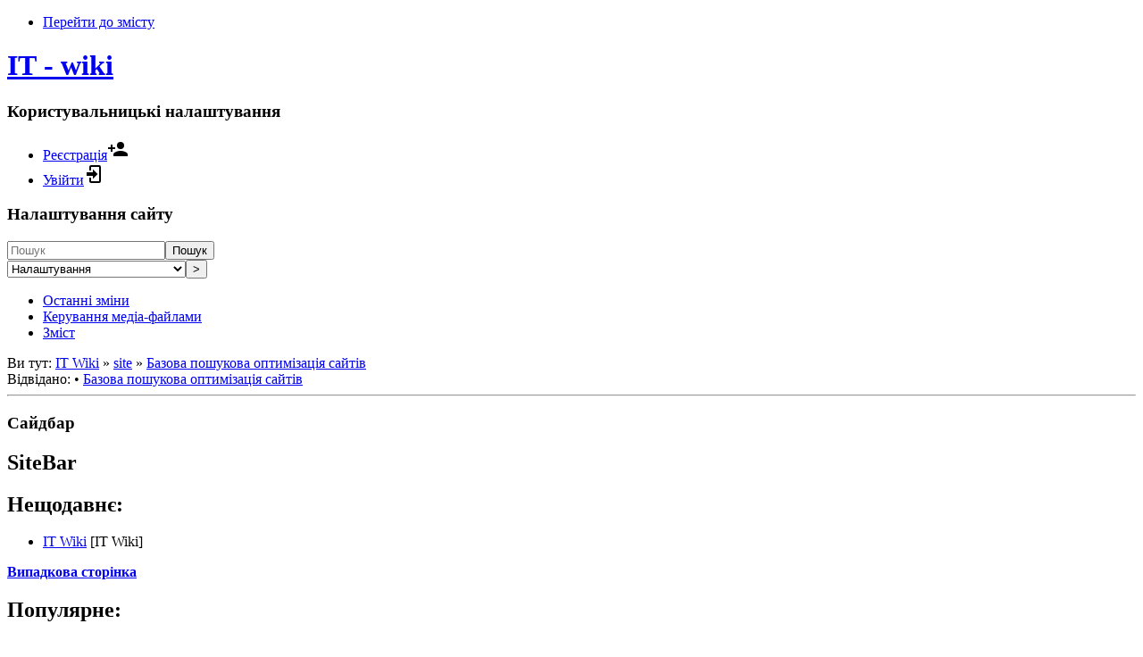

--- FILE ---
content_type: text/html; charset=utf-8
request_url: https://wiki.djal.in/doku.php/site/bazova_poshukova_optimizacija
body_size: 12190
content:
<!DOCTYPE html>
<html lang="uk" dir="ltr" class="no-js">
<head>
    <meta charset="utf-8" />
    <title>Базова пошукова оптимізація сайтів [ІТ - wiki]</title>
    <meta name="generator" content="DokuWiki"/>
<meta name="theme-color" content="#008800"/>
<meta name="robots" content="index,follow"/>
<meta name="keywords" content="site,bazova_poshukova_optimizacija"/>
<link rel="search" type="application/opensearchdescription+xml" href="https://wiki.djal.in/lib/exe/opensearch.php" title="ІТ - wiki"/>
<link rel="start" href="https://wiki.djal.in/"/>
<link rel="contents" href="https://wiki.djal.in/doku.php/site/bazova_poshukova_optimizacija?do=index" title="Зміст"/>
<link rel="manifest" href="https://wiki.djal.in/lib/exe/manifest.php" crossorigin="use-credentials"/>
<link rel="alternate" type="application/rss+xml" title="Останні зміни" href="https://wiki.djal.in/feed.php"/>
<link rel="alternate" type="application/rss+xml" title="Поточний діапазон імен" href="https://wiki.djal.in/feed.php?mode=list&amp;ns=site"/>
<link rel="alternate" type="text/html" title="Простий HTML" href="https://wiki.djal.in/doku.php/site/bazova_poshukova_optimizacija?do=export_xhtml"/>
<link rel="alternate" type="text/plain" title="Wiki розмітка" href="https://wiki.djal.in/doku.php/site/bazova_poshukova_optimizacija?do=export_raw"/>
<link rel="canonical" href="https://wiki.djal.in/doku.php/site/bazova_poshukova_optimizacija"/>
<link rel="stylesheet" href="https://wiki.djal.in/lib/exe/css.php?t=dokuwiki&amp;tseed=17d5d0dd5486976a967dad6aeeb243a0"/>
<link rel="alternate" hreflang="x-default" href="https://wiki.djal.in/doku.php/site/bazova_poshukova_optimizacija"/>
<script >var NS='site';var JSINFO = {"plugins":{"vshare":{"youtube":"youtube\\.com\/.*[&?]v=([a-z0-9_\\-]+)","vimeo":"vimeo\\.com\\\/(\\d+)","slideshare":"slideshare.*id=(\\d+)","dailymotion":"dailymotion\\.com\/video\/([a-z0-9]+)","archiveorg":"archive\\.org\/(?:embed|details)\/([a-zA-Z0-9_\\-]+)","soundcloud":"soundcloud\\.com\/([\\w-]+\/[\\w-]+)","niconico":"nicovideo\\.jp\/watch\/(sm[0-9]+)","bitchute":"bitchute\\.com\\\/video\\\/([a-zA-Z0-9_\\-]+)","coub":"coub\\.com\\\/view\\\/([a-zA-Z0-9_\\-]+)","odysee":"odysee\\.com\/\\$\/(?:embed|download)\/([-%_?=\/a-zA-Z0-9]+)","youku":"v\\.youku\\.com\/v_show\/id_([0-9A-Za-z=]+)\\.html","bilibili":"bilibili\\.com\\\/video\\\/(BV[0-9A-Za-z]+)","msoffice":"(?:office\\.com.*[&?]videoid=([a-z0-9\\-]+))","msstream":"microsoftstream\\.com\\\/video\\\/([a-f0-9\\-]{36})"}},"id":"site:bazova_poshukova_optimizacija","namespace":"site","ACT":"show","useHeadingNavigation":1,"useHeadingContent":1};(function(H){H.className=H.className.replace(/\bno-js\b/,'js')})(document.documentElement);</script>
<script src="https://code.jquery.com/jquery-3.7.1.min.js" defer="defer"></script>
<script src="https://code.jquery.com/ui/1.14.1/jquery-ui.min.js" defer="defer"></script>
<script src="https://wiki.djal.in/lib/exe/js.php?t=dokuwiki&amp;tseed=17d5d0dd5486976a967dad6aeeb243a0&amp;lang=uk" defer="defer"></script>
<script type="text/javascript" charset="utf-8">NS = "site";var toolbar = [{"type":"format","title":"\u041d\u0430\u043f\u0456\u0432\u0436\u0438\u0440\u043d\u0438\u0439 \u0442\u0435\u043a\u0441\u0442","icon":"bold.png","key":"b","open":"**","close":"**","block":false},{"type":"format","title":"\u041a\u0443\u0440\u0441\u0438\u0432","icon":"italic.png","key":"i","open":"\/\/","close":"\/\/","block":false},{"type":"format","title":"\u041f\u0456\u0434\u043a\u0440\u0435\u0441\u043b\u0435\u043d\u0438\u0439 \u0442\u0435\u043a\u0441\u0442","icon":"underline.png","key":"u","open":"__","close":"__","block":false},{"type":"format","title":"\u0422\u0435\u043a\u0441\u0442 \u043a\u043e\u0434\u0443","icon":"mono.png","key":"m","open":"''","close":"''","block":false},{"type":"format","title":"\u0417\u0430\u043a\u0440\u0435\u0441\u043b\u0435\u043d\u0438\u0439 \u0442\u0435\u043a\u0441\u0442","icon":"strike.png","key":"d","open":"<del>","close":"<\/del>","block":false},{"type":"autohead","title":"\u0417\u0430\u0433\u043e\u043b\u043e\u0432\u043e\u043a \u0442\u043e\u0433\u043e \u0436 \u0440\u0456\u0432\u043d\u044f","icon":"hequal.png","key":"8","text":"\u0417\u0430\u0433\u043e\u043b\u043e\u0432\u043e\u043a","mod":0,"block":true},{"type":"autohead","title":"\u0417\u0430\u0433\u043e\u043b\u043e\u0432\u043e\u043a \u043d\u0438\u0449\u043e\u0433\u043e \u0440\u0456\u0432\u043d\u044f","icon":"hminus.png","key":"9","text":"\u0417\u0430\u0433\u043e\u043b\u043e\u0432\u043e\u043a","mod":1,"block":true},{"type":"autohead","title":"\u0417\u0430\u0433\u043e\u043b\u043e\u0432\u043e\u043a \u0432\u0438\u0449\u043e\u0433\u043e \u0440\u0456\u0432\u043d\u044f","icon":"hplus.png","key":"0","text":"\u0417\u0430\u0433\u043e\u043b\u043e\u0432\u043e\u043a","mod":-1,"block":true},{"type":"picker","title":"\u0412\u0438\u0431\u0440\u0430\u0442\u0438 \u0437\u0430\u0433\u043e\u043b\u043e\u0432\u043e\u043a","icon":"h.png","class":"pk_hl","list":[{"type":"format","title":"\u0417\u0430\u0433\u043e\u043b\u043e\u0432\u043e\u043a 1-\u0433\u043e \u0440\u0456\u0432\u043d\u044f","icon":"h1.png","key":"1","open":"====== ","close":" ======\\n"},{"type":"format","title":"\u0417\u0430\u0433\u043e\u043b\u043e\u0432\u043e\u043a 2-\u0433\u043e \u0440\u0456\u0432\u043d\u044f","icon":"h2.png","key":"2","open":"===== ","close":" =====\\n"},{"type":"format","title":"\u0417\u0430\u0433\u043e\u043b\u043e\u0432\u043e\u043a 3-\u0433\u043e \u0440\u0456\u0432\u043d\u044f","icon":"h3.png","key":"3","open":"==== ","close":" ====\\n"},{"type":"format","title":"\u0417\u0430\u0433\u043e\u043b\u043e\u0432\u043e\u043a 4-\u0433\u043e \u0440\u0456\u0432\u043d\u044f","icon":"h4.png","key":"4","open":"=== ","close":" ===\\n"},{"type":"format","title":"\u0417\u0430\u0433\u043e\u043b\u043e\u0432\u043e\u043a 5-\u0433\u043e \u0440\u0456\u0432\u043d\u044f","icon":"h5.png","key":"5","open":"== ","close":" ==\\n"}],"block":true},{"type":"format","title":"\u0417\u043e\u0432\u043d\u0456\u0448\u043d\u0454 \u043f\u043e\u0441\u0438\u043b\u0430\u043d\u043d\u044f","icon":"linkextern.png","open":"[[","close":"]]","sample":"http:\/\/example.com|\u0417\u043e\u0432\u043d\u0456\u0448\u043d\u0454 \u043f\u043e\u0441\u0438\u043b\u0430\u043d\u043d\u044f","block":false},{"type":"formatln","title":"\u0415\u043b\u0435\u043c\u0435\u043d\u0442 \u043d\u0443\u043c\u0435\u0440\u043e\u0432\u0430\u043d\u043e\u0433\u043e \u0441\u043f\u0438\u0441\u043a\u0443","icon":"ol.png","open":"  - ","close":"","key":"-","block":true},{"type":"formatln","title":"\u0415\u043b\u0435\u043c\u0435\u043d\u0442 \u043d\u0435\u043d\u0443\u043c\u0435\u0440\u043e\u0432\u0430\u043d\u043e\u0433\u043e \u0441\u043f\u0438\u0441\u043a\u0443","icon":"ul.png","open":"  * ","close":"","key":".","block":true},{"type":"insert","title":"\u0420\u043e\u0437\u0434\u0456\u043b\u044c\u043d\u0438\u043a","icon":"hr.png","insert":"\\n----\\n","block":true},{"type":"picker","title":"\u041f\u043e\u0441\u043c\u0456\u0448\u043a\u0438","icon":"smiley.png","list":{"8-)":"cool.svg","8-O":"eek.svg","8-o":"eek.svg",":-(":"sad.svg",":-)":"smile.svg","=)":"smile2.svg",":-\/":"doubt.svg",":-\\":"doubt2.svg",":-?":"confused.svg",":-D":"biggrin.svg",":-P":"razz.svg",":-o":"surprised.svg",":-O":"surprised.svg",":-x":"silenced.svg",":-X":"silenced.svg",":-|":"neutral.svg",";-)":"wink.svg","m(":"facepalm.svg","^_^":"fun.svg",":?:":"question.svg",":!:":"exclaim.svg","LOL":"lol.svg","FIXME":"fixme.svg","DELETEME":"deleteme.svg"},"icobase":"smileys","block":false},{"type":"picker","title":"\u0421\u043f\u0435\u0446\u0456\u0430\u043b\u044c\u043d\u0456 \u0441\u0438\u043c\u0432\u043e\u043b\u0438","icon":"chars.png","list":["\u00c0","\u00e0","\u00c1","\u00e1","\u00c2","\u00e2","\u00c3","\u00e3","\u00c4","\u00e4","\u01cd","\u01ce","\u0102","\u0103","\u00c5","\u00e5","\u0100","\u0101","\u0104","\u0105","\u00c6","\u00e6","\u0106","\u0107","\u00c7","\u00e7","\u010c","\u010d","\u0108","\u0109","\u010a","\u010b","\u00d0","\u0111","\u00f0","\u010e","\u010f","\u00c8","\u00e8","\u00c9","\u00e9","\u00ca","\u00ea","\u00cb","\u00eb","\u011a","\u011b","\u0112","\u0113","\u0116","\u0117","\u0118","\u0119","\u0122","\u0123","\u011c","\u011d","\u011e","\u011f","\u0120","\u0121","\u0124","\u0125","\u00cc","\u00ec","\u00cd","\u00ed","\u00ce","\u00ee","\u00cf","\u00ef","\u01cf","\u01d0","\u012a","\u012b","\u0130","\u0131","\u012e","\u012f","\u0134","\u0135","\u0136","\u0137","\u0139","\u013a","\u013b","\u013c","\u013d","\u013e","\u0141","\u0142","\u013f","\u0140","\u0143","\u0144","\u00d1","\u00f1","\u0145","\u0146","\u0147","\u0148","\u00d2","\u00f2","\u00d3","\u00f3","\u00d4","\u00f4","\u00d5","\u00f5","\u00d6","\u00f6","\u01d1","\u01d2","\u014c","\u014d","\u0150","\u0151","\u0152","\u0153","\u00d8","\u00f8","\u0154","\u0155","\u0156","\u0157","\u0158","\u0159","\u015a","\u015b","\u015e","\u015f","\u0160","\u0161","\u015c","\u015d","\u0162","\u0163","\u0164","\u0165","\u00d9","\u00f9","\u00da","\u00fa","\u00db","\u00fb","\u00dc","\u00fc","\u01d3","\u01d4","\u016c","\u016d","\u016a","\u016b","\u016e","\u016f","\u01d6","\u01d8","\u01da","\u01dc","\u0172","\u0173","\u0170","\u0171","\u0174","\u0175","\u00dd","\u00fd","\u0178","\u00ff","\u0176","\u0177","\u0179","\u017a","\u017d","\u017e","\u017b","\u017c","\u00de","\u00fe","\u00df","\u0126","\u0127","\u00bf","\u00a1","\u00a2","\u00a3","\u00a4","\u00a5","\u20ac","\u00a6","\u00a7","\u00aa","\u00ac","\u00af","\u00b0","\u00b1","\u00f7","\u2030","\u00bc","\u00bd","\u00be","\u00b9","\u00b2","\u00b3","\u00b5","\u00b6","\u2020","\u2021","\u00b7","\u2022","\u00ba","\u2200","\u2202","\u2203","\u018f","\u0259","\u2205","\u2207","\u2208","\u2209","\u220b","\u220f","\u2211","\u203e","\u2212","\u2217","\u00d7","\u2044","\u221a","\u221d","\u221e","\u2220","\u2227","\u2228","\u2229","\u222a","\u222b","\u2234","\u223c","\u2245","\u2248","\u2260","\u2261","\u2264","\u2265","\u2282","\u2283","\u2284","\u2286","\u2287","\u2295","\u2297","\u22a5","\u22c5","\u25ca","\u2118","\u2111","\u211c","\u2135","\u2660","\u2663","\u2665","\u2666","\u03b1","\u03b2","\u0393","\u03b3","\u0394","\u03b4","\u03b5","\u03b6","\u03b7","\u0398","\u03b8","\u03b9","\u03ba","\u039b","\u03bb","\u03bc","\u039e","\u03be","\u03a0","\u03c0","\u03c1","\u03a3","\u03c3","\u03a4","\u03c4","\u03c5","\u03a6","\u03c6","\u03c7","\u03a8","\u03c8","\u03a9","\u03c9","\u2605","\u2606","\u260e","\u261a","\u261b","\u261c","\u261d","\u261e","\u261f","\u2639","\u263a","\u2714","\u2718","\u201e","\u201c","\u201d","\u201a","\u2018","\u2019","\u00ab","\u00bb","\u2039","\u203a","\u2014","\u2013","\u2026","\u2190","\u2191","\u2192","\u2193","\u2194","\u21d0","\u21d1","\u21d2","\u21d3","\u21d4","\u00a9","\u2122","\u00ae","\u2032","\u2033","[","]","{","}","~","(",")","%","\u00a7","$","#","|","@"],"block":false},{"type":"picker","title":"extended table typical patterns","icon":"\/lib\/plugins\/exttab3\/images\/table.png","list":[{"type":"format","title":"Definition table","icon":"\/lib\/plugins\/exttab3\/images\/d.png","sample":"term","open":"\\n{|\\n|-\\n! ","close":" || description\\n|}\\n","block":true},{"type":"format","title":"longer cell content","icon":"\/lib\/plugins\/exttab3\/images\/table.png","sample":"table caption","open":"\\n{| style=\"\"\\n|+ ","close":"\\n!\\nA1\\n!\\nB1\\n|-\\n|\\nA2\\n|\\nB2\\n|}\\n","block":true}]},{"type":"picker","title":"\u041f\u043b\u0430\u0433\u0456\u043d \u041e\u0444\u043e\u0440\u043c\u043b\u0435\u043d\u043d\u044f","icon":"..\/..\/plugins\/wrap\/images\/toolbar\/picker.png","list":[{"type":"format","title":"\u043a\u043e\u043b\u043e\u043d\u043a\u0438","icon":"..\/..\/plugins\/wrap\/images\/toolbar\/column.png","open":"<WRAP group>\\n<WRAP half column>\\n","close":"\\n<\/WRAP>\\n\\n<WRAP half column>\\n\\n<\/WRAP>\\n<\/WRAP>\\n"},{"type":"format","title":"\u043f\u0440\u043e\u0441\u0442\u0438\u0439 \u0431\u043b\u043e\u043a \u043f\u043e \u0446\u0435\u043d\u0442\u0440\u0443","icon":"..\/..\/plugins\/wrap\/images\/toolbar\/box.png","open":"<WRAP center round box 60%>\\n","close":"\\n<\/WRAP>\\n"},{"type":"format","title":"\u0456\u043d\u0444\u043e\u0440\u043c\u0430\u0446\u0456\u0439\u043d\u0438\u0439 \u0431\u043b\u043e\u043a","icon":"..\/..\/plugins\/wrap\/images\/note\/16\/info.png","open":"<WRAP center round info 60%>\\n","close":"\\n<\/WRAP>\\n"},{"type":"format","title":"\u0431\u043b\u043e\u043a \u0437 \u043f\u043e\u0440\u0430\u0434\u043e\u044e","icon":"..\/..\/plugins\/wrap\/images\/note\/16\/tip.png","open":"<WRAP center round tip 60%>\\n","close":"\\n<\/WRAP>\\n"},{"type":"format","title":"\u0432\u0430\u0436\u043b\u0438\u0432\u0438\u0439 \u0431\u043b\u043e\u043a","icon":"..\/..\/plugins\/wrap\/images\/note\/16\/important.png","open":"<WRAP center round important 60%>\\n","close":"\\n<\/WRAP>\\n"},{"type":"format","title":"\u0431\u043b\u043e\u043a \u0456\u0437 \u0437\u0430\u0441\u0442\u0435\u0440\u0435\u0436\u0435\u043d\u043d\u044f\u043c","icon":"..\/..\/plugins\/wrap\/images\/note\/16\/alert.png","open":"<WRAP center round alert 60%>\\n","close":"\\n<\/WRAP>\\n"},{"type":"format","title":"\u0431\u043b\u043e\u043a \u0434\u043e\u043f\u043e\u043c\u043e\u0433\u0438","icon":"..\/..\/plugins\/wrap\/images\/note\/16\/help.png","open":"<WRAP center round help 60%>\\n","close":"\\n<\/WRAP>\\n"},{"type":"format","title":"\u0431\u043b\u043e\u043a \u0437\u0430\u0432\u0430\u043d\u0442\u0430\u0436\u0435\u043d\u043d\u044f","icon":"..\/..\/plugins\/wrap\/images\/note\/16\/download.png","open":"<WRAP center round download 60%>\\n","close":"\\n<\/WRAP>\\n"},{"type":"format","title":"\u0431\u043b\u043e\u043a \u0437\u0430\u0432\u0434\u0430\u043d\u043d\u044f","icon":"..\/..\/plugins\/wrap\/images\/note\/16\/todo.png","open":"<WRAP center round todo 60%>\\n","close":"\\n<\/WRAP>\\n"},{"type":"insert","title":"clear floats","icon":"..\/..\/plugins\/wrap\/images\/toolbar\/clear.png","insert":"<WRAP clear\/>\\n"},{"type":"format","title":"\u043e\u0441\u043e\u0431\u043b\u0438\u0432\u043e \u043f\u0456\u0434\u043a\u0440\u0435\u0441\u043b\u0435\u043d\u043e","icon":"..\/..\/plugins\/wrap\/images\/toolbar\/em.png","open":"<wrap em>","close":"<\/wrap>"},{"type":"format","title":"\u0432\u0438\u043e\u043a\u0440\u0435\u043c\u0438\u0442\u0438","icon":"..\/..\/plugins\/wrap\/images\/toolbar\/hi.png","open":"<wrap hi>","close":"<\/wrap>"},{"type":"format","title":"\u043c\u0435\u043d\u0448 \u0437\u043d\u0430\u0447\u0443\u0449\u0438\u0439","icon":"..\/..\/plugins\/wrap\/images\/toolbar\/lo.png","open":"<wrap lo>","close":"<\/wrap>"}]}];
</script>
    <meta name="viewport" content="width=device-width,initial-scale=1" />
    <link rel="shortcut icon" href="https://wiki.djal.in/lib/tpl/dokuwiki/images/favicon.ico" />
<link rel="apple-touch-icon" href="https://wiki.djal.in/lib/tpl/dokuwiki/images/apple-touch-icon.png" />
    <script async src="//pagead2.googlesyndication.com/pagead/js/adsbygoogle.js"></script>
<script>
     (adsbygoogle = window.adsbygoogle || []).push({
          google_ad_client: "ca-pub-5002182466839402",
          enable_page_level_ads: true
     });
</script></head>

<body>
    <div id="dokuwiki__site"><div id="dokuwiki__top" class="site dokuwiki mode_show tpl_dokuwiki    showSidebar hasSidebar">

        
<!-- ********** HEADER ********** -->
<header id="dokuwiki__header"><div class="pad group">

    
    <div class="headings group">
        <ul class="a11y skip">
            <li><a href="#dokuwiki__content">Перейти до змісту</a></li>
        </ul>

        <h1 class="logo"><a href="https://wiki.djal.in/doku.php/start"  accesskey="h" title="Головна [h]"><img src="https://wiki.djal.in/lib/tpl/dokuwiki/images/logo.png" width="64" height="64" alt="" /><span>ІТ - wiki</span></a></h1>
            </div>

    <div class="tools group">
        <!-- USER TOOLS -->
                    <div id="dokuwiki__usertools">
                <h3 class="a11y">Користувальницькі налаштування</h3>
                <ul>
                    <li class="action register"><a href="https://wiki.djal.in/doku.php/site/bazova_poshukova_optimizacija?do=register" title="Реєстрація" rel="nofollow"><span>Реєстрація</span><svg xmlns="http://www.w3.org/2000/svg" width="24" height="24" viewBox="0 0 24 24"><path d="M15 14c-2.67 0-8 1.33-8 4v2h16v-2c0-2.67-5.33-4-8-4m-9-4V7H4v3H1v2h3v3h2v-3h3v-2m6 2a4 4 0 0 0 4-4 4 4 0 0 0-4-4 4 4 0 0 0-4 4 4 4 0 0 0 4 4z"/></svg></a></li><li class="action login"><a href="https://wiki.djal.in/doku.php/site/bazova_poshukova_optimizacija?do=login&amp;sectok=" title="Увійти" rel="nofollow"><span>Увійти</span><svg xmlns="http://www.w3.org/2000/svg" width="24" height="24" viewBox="0 0 24 24"><path d="M10 17.25V14H3v-4h7V6.75L15.25 12 10 17.25M8 2h9a2 2 0 0 1 2 2v16a2 2 0 0 1-2 2H8a2 2 0 0 1-2-2v-4h2v4h9V4H8v4H6V4a2 2 0 0 1 2-2z"/></svg></a></li>                </ul>
            </div>
        
        <!-- SITE TOOLS -->
        <div id="dokuwiki__sitetools">
            <h3 class="a11y">Налаштування сайту</h3>
            <form action="https://wiki.djal.in/doku.php/start" method="get" role="search" class="search doku_form" id="dw__search" accept-charset="utf-8"><input type="hidden" name="do" value="search" /><input type="hidden" name="id" value="site:bazova_poshukova_optimizacija" /><div class="no"><input name="q" type="text" class="edit" title="[F]" accesskey="f" placeholder="Пошук" autocomplete="on" id="qsearch__in" value="" /><button value="1" type="submit" title="Пошук">Пошук</button><div id="qsearch__out" class="ajax_qsearch JSpopup"></div></div></form>            <div class="mobileTools">
                <form action="https://wiki.djal.in/doku.php" method="get" accept-charset="utf-8"><div class="no"><input type="hidden" name="id" value="site:bazova_poshukova_optimizacija" /><select name="do" class="edit quickselect" title="Налаштування"><option value="">Налаштування</option><optgroup label="Налаштування сторінки"><option value="edit">Показати вихідний текст</option><option value="revisions">Старі ревізії</option><option value="backlink">Посилання сюди</option><option value="export_pdf">Експорт до PDF</option></optgroup><optgroup label="Налаштування сайту"><option value="recent">Останні зміни</option><option value="media">Керування медіа-файлами</option><option value="index">Зміст</option></optgroup><optgroup label="Користувальницькі налаштування"><option value="register">Реєстрація</option><option value="login">Увійти</option></optgroup></select><button type="submit">&gt;</button></div></form>            </div>
            <ul>
                <li class="action recent"><a href="https://wiki.djal.in/doku.php/site/bazova_poshukova_optimizacija?do=recent" title="Останні зміни [r]" rel="nofollow" accesskey="r">Останні зміни</a></li><li class="action media"><a href="https://wiki.djal.in/doku.php/site/bazova_poshukova_optimizacija?do=media&amp;ns=site" title="Керування медіа-файлами" rel="nofollow">Керування медіа-файлами</a></li><li class="action index"><a href="https://wiki.djal.in/doku.php/site/bazova_poshukova_optimizacija?do=index" title="Зміст [x]" rel="nofollow" accesskey="x">Зміст</a></li>            </ul>
        </div>

    </div>

    <!-- BREADCRUMBS -->
            <div class="breadcrumbs">
                            <div class="youarehere"><span class="bchead">Ви тут: </span><span class="home"><bdi><a href="https://wiki.djal.in/doku.php/start" class="wikilink1" title="start" data-wiki-id="start">IT Wiki</a></bdi></span> » <bdi><a href="https://wiki.djal.in/doku.php/site/start" class="wikilink2" title="site:start" rel="nofollow" data-wiki-id="site:start">site</a></bdi> » <bdi><a href="https://wiki.djal.in/doku.php/site/bazova_poshukova_optimizacija" class="wikilink1" title="site:bazova_poshukova_optimizacija" data-wiki-id="site:bazova_poshukova_optimizacija">Базова пошукова оптимізація сайтів</a></bdi></div>
                                        <div class="trace"><span class="bchead">Відвідано:</span> <span class="bcsep">•</span> <span class="curid"><bdi><a href="https://wiki.djal.in/doku.php/site/bazova_poshukova_optimizacija"  class="breadcrumbs" title="site:bazova_poshukova_optimizacija">Базова пошукова оптимізація сайтів</a></bdi></span></div>
                    </div>
    
    <hr class="a11y" />
</div></header><!-- /header -->

        <div class="wrapper group">

                            <!-- ********** ASIDE ********** -->
                <nav id="dokuwiki__aside" aria-label="Сайдбар"><div class="pad aside include group">
                    <h3 class="toggle">Сайдбар</h3>
                    <div class="content"><div class="group">
                                                                        
<h1 class="sectionedit1" id="sitebar">SiteBar</h1>
<div class="level1">

</div>
<!-- EDIT{&quot;target&quot;:&quot;section&quot;,&quot;name&quot;:&quot;SiteBar&quot;,&quot;hid&quot;:&quot;sitebar&quot;,&quot;codeblockOffset&quot;:0,&quot;secid&quot;:1,&quot;range&quot;:&quot;1-24&quot;} -->
<h2 class="sectionedit2" id="neschodavnje">Нещодавнє:</h2>
<div class="level2">
<ul>
<li class="level1"><div class="li"><a href="https://wiki.djal.in/doku.php/start" class="wikilink1" title="start" data-wiki-id="start">IT Wiki</a> [IT Wiki] </div>
</li>
</ul>

<p>
<a href="https://wiki.djal.in/doku.php/sidebar?do=randompage"><strong>Випадкова сторінка</strong></a>
</p>

</div>
<!-- EDIT{&quot;target&quot;:&quot;section&quot;,&quot;name&quot;:&quot;\u041d\u0435\u0449\u043e\u0434\u0430\u0432\u043d\u0454:&quot;,&quot;hid&quot;:&quot;neschodavnje&quot;,&quot;codeblockOffset&quot;:0,&quot;secid&quot;:2,&quot;range&quot;:&quot;25-172&quot;} -->
<h2 class="sectionedit3" id="populjarne">Популярне:</h2>
<div class="level2">

<p>
<ul>
<li class="level1"><div class="li"><a href="https://wiki.djal.in/doku.php/wordpress/plugins/jetpack" class="wikilink1" title="wordpress:plugins:jetpack" data-wiki-id="wordpress:plugins:jetpack">Jetpack</a>(1)</div>
</li>
</ul>

</p>

<p>
1113 - зараз<br/>

1113 - всього
</p>

</div>
<!-- EDIT{&quot;target&quot;:&quot;section&quot;,&quot;name&quot;:&quot;\u041f\u043e\u043f\u0443\u043b\u044f\u0440\u043d\u0435:&quot;,&quot;hid&quot;:&quot;populjarne&quot;,&quot;codeblockOffset&quot;:0,&quot;secid&quot;:3,&quot;range&quot;:&quot;173-&quot;} -->                        <!-- Matomo -->
<script type="text/javascript">
  var _paq = window._paq || [];
  /* tracker methods like "setCustomDimension" should be called before "trackPageView" */
  _paq.push(["setDocumentTitle", document.domain + "/" + document.title]);
  _paq.push(["setCookieDomain", "*.wiki.djal.in"]);
  _paq.push(['trackPageView']);
  _paq.push(['enableLinkTracking']);
  (function() {
    var u="//pasm.djal.in/";
    _paq.push(['setTrackerUrl', u+'matomo.php']);
    _paq.push(['setSiteId', '5']);
    var d=document, g=d.createElement('script'), s=d.getElementsByTagName('script')[0];
    g.type='text/javascript'; g.async=true; g.defer=true; g.src=u+'matomo.js'; s.parentNode.insertBefore(g,s);
  })();
</script>
<!-- End Matomo Code -->                    </div></div>
                </div></nav><!-- /aside -->
            
            <!-- ********** CONTENT ********** -->
            <main id="dokuwiki__content"><div class="pad group">
                
                <div class="pageId"><span>site:bazova_poshukova_optimizacija</span></div>

                <div class="page group">
                                                            <!-- wikipage start -->
                    <!-- TOC START -->
<div id="dw__toc" class="dw__toc">
<h3 class="toggle">Зміст</h3>
<div>

<ul class="toc">
<li class="level1"><div class="li"><a href="#bazova_poshukova_optimizacija_sajtiv">Базова пошукова оптимізація сайтів</a></div>
<ul class="toc">
<li class="level2"><div class="li"><a href="#osnovi">Основи</a></div></li>
<li class="level2"><div class="li"><a href="#htaccess">.htaccess</a></div></li>
<li class="level2"><div class="li"><a href="#sitemap">sitemap</a></div></li>
<li class="level2"><div class="li"><a href="#robotstxt">robots.txt</a></div></li>
<li class="level2"><div class="li"><a href="#korisni_posilannja">Корисні посилання</a></div></li>
</ul>
</li>
<li class="level1"><div class="li"><a href="#discussion__section">Discussion</a></div></li>
</ul>
</div>
</div>
<!-- TOC END -->

<h1 class="sectionedit1" id="bazova_poshukova_optimizacija_sajtiv">Базова пошукова оптимізація сайтів</h1>
<div class="level1">

</div>

<h2 class="sectionedit2" id="osnovi">Основи</h2>
<div class="level2">

<p>
Офіційні гайди від Google
</p>
<ul>
<li class="level1"><div class="li"> <a href="https://wiki.djal.in/lib/exe/fetch.php/site/kratkoe_rukovodstvo_po_poiskovoj_optimizacii.pdf" class="media mediafile mf_pdf" title="site:kratkoe_rukovodstvo_po_poiskovoj_optimizacii.pdf (198 KB)">&quot;Краткое руководство по поисковой оптимизации&quot;</a> - офіційна коротка інструкція - усього на одній сторінці. Три основні кроки - коротко й зрозуміло. мова російська.</div>
</li>
<li class="level1"><div class="li"> <a href="https://wiki.djal.in/lib/exe/fetch.php/site/search-engine-optimization-starter-guide-ru.pdf" class="media mediafile mf_pdf" title="site:search-engine-optimization-starter-guide-ru.pdf (8.5 MB)"> &quot;Пошукова оптимізація довідник для початківців&quot;</a> - більш розширений варіант попередньої інструкції, теж офіційний і теж російською. рекомендовано для прочитання. </div>
</li>
</ul>

</div>

<h2 class="sectionedit3" id="htaccess">.htaccess</h2>
<div class="level2">

<p>
<a href="https://wiki.djal.in/doku.php/site/htaccess" class="wikilink1" title="site:htaccess" data-wiki-id="site:htaccess">htaccess</a>
</p>

</div>

<h2 class="sectionedit4" id="sitemap">sitemap</h2>
<div class="level2">

</div>

<h2 class="sectionedit5" id="robotstxt">robots.txt</h2>
<div class="level2">
<div class="wrap_center wrap_round wrap_important plugin_wrap" style="width: 60%;">
<p>
Пам&#039;ятайте, директиви robots.txt мають рекомендаційний характер і можуть виконуватись не усіма ботами. Якщо вам потрібно, щоб боти точно не мали туди доступу - скористайтесь іншими засобами.
</p>
</div>
<p>
Заборонити індексацію директорії (папки)
</p>
<pre class="code">Disallow: /lib/</pre>

<p>
Заборонити індексацію усього, що починається з lib
</p>
<pre class="code">Disallow: /lib</pre>

<p>
Наприклад для цієї dokuwiki актуальний наступний robots.txt
</p>
<dl class="code">
<dt><a href="https://wiki.djal.in/doku.php/site/bazova_poshukova_optimizacija?do=export_code&amp;codeblock=2" title="Завантажити фрагмент" class="mediafile mf_txt">| robots.txt</a></dt>
<dd><pre class="code text">User-agent: *
Crawl-delay: 5  
Disallow: /webstat/
Disallow: /cgi-bin/
Disallow: /conf/
Disallow: /file/
Disallow: /inc/
Disallow: /vendor/
Disallow: /data/
Disallow: /bin/
Disallow: /lib/
Sitemap: https://wiki.djal.in/sitemap.xml.gz
Host: https://wiki.djal.in </pre>
</dd></dl>

<p>
Приклад для сайту на wordpress
</p>
<dl class="code">
<dt><a href="https://wiki.djal.in/doku.php/site/bazova_poshukova_optimizacija?do=export_code&amp;codeblock=3" title="Завантажити фрагмент" class="mediafile mf_txt">| robots.txt</a></dt>
<dd><pre class="code text">User-agent: *
    Crawl-delay: 1  
    Disallow: /webstat/
    Disallow: /cgi-bin
    Disallow: /wp-admin
    Disallow: /wp-includes
    Disallow: /wp-content/plugins
    Disallow: /wp-content/cache
    Allow: /wp-content/themes
    Disallow: /trackback
    Disallow: */trackback
    Disallow: /wp-trackback
    Disallow: /wp-feed
    Disallow: /comments
    Disallow: /wp-comments
    Disallow: /xmlrpc.php
    Disallow: */trackback
    # Disallow: */feed
    # Disallow: /feed/
    Disallow: */comments
    # Disallow: /category
    # Disallow: /category/*/*
    Disallow: /tag
    # Disallow: /*?*
    # Disallow: /*?
    Disallow: /to/
    Disallow: /&amp;*
    Disallow: /page/
    Disallow: /goto/
    Disallow: /goto/*
&nbsp;
    Sitemap: site.com/sitemap.xml.gz
    Host: site.com </pre>
</dd></dl>

<p>
Зверніть увагу, що тут вже вказано домен без www та з протоколом https. У вашому випадку це може бути не так - відредагуйте файл під ваші потреби. 
</p>
<div class="wrap_center wrap_round wrap_info plugin_wrap" style="width: 60%;">
<p>
Існує думка, що в директиві Host протокол вказувати не можна, одначе аналізатор від яндекса не лається, значить тут все в порядку. Якщо ж не орієнтуватись на цю пошукову систему директиву Host взагалі можна не використовувати.
</p>
</div>
</div>

<h2 class="sectionedit10" id="korisni_posilannja">Корисні посилання</h2>
<div class="level2">
<ul>
<li class="level1"><div class="li"> <a href="https://support.google.com/webmasters" class="urlextern" title="https://support.google.com/webmasters" rel="ugc nofollow">Search Console - Довідка Google</a></div>
</li>
<li class="level1"><div class="li"> <a href="https://developers.google.com/search/reference/robots_txt" class="urlextern" title="https://developers.google.com/search/reference/robots_txt" rel="ugc nofollow">Google про robots.txt </a></div>
</li>
<li class="level1"><div class="li"> <a href="http://robotstxt.org.ru/" class="urlextern" title="http://robotstxt.org.ru/" rel="ugc nofollow">Сайт присвячений robots.txt </a></div>
</li>
<li class="level1"><div class="li"> <a href="https://yandex.ru/support/webmaster/controlling-robot/robots-txt.html" class="urlextern" title="https://yandex.ru/support/webmaster/controlling-robot/robots-txt.html" rel="ugc nofollow"> Про robots.txt від Яндекс</a></div>
</li>
<li class="level1"><div class="li"> <a href="https://webmaster.yandex.ru/tools/robotstxt/" class="urlextern" title="https://webmaster.yandex.ru/tools/robotstxt/" rel="ugc nofollow"> Перевірка robots.txt від Яндекс</a></div>
</li>
</ul>

</div>
            <div class="comment_form">
                You could leave a comment if you were logged in.            </div>
            <div id="toggle_button" class="toggle_button">
<input type="submit" id="discussion__btn_toggle_visibility" title="Toggle Visibiliy" class="button"value="Hide/Show">
</div>
<!-- The iphelper Template -->
<div style="display: none;" id="iphelpertemplate"><a href="rdp:%ip%" target="_self">RDP starten (erfordert Windows mit Anpassungen)</a><br><a href="https://%ip%:4444" target="_blank">https://%ip%:4444</a><br><a href="ping:%ip%" target="_self">Ping (erfordert Windows mit Anpassungen)</a><br><a href="http://ping.eu/ping/?host=%ip%" target="_blank">Ping (Ping.eu)</a><br><a href="https://www.robtex.com/ip-lookup/%ip%" target="_blank">Robtex IP Lookup</a><br><a href="https://www.google.de/?q=%ip%" target="_blank">Google Search</a><br><a href="http://%ip%" target="_blank">http://%ip%</a><br><a href="https://%ip%" target="_blank">https://%ip%</a><br><a href="ftp://%ip%" target="_blank">ftp://%ip%</a><br><a href="ssh://%ip%" target="_blank">ssh://%ip% (erfordert Windows mit Anpassungen)</a><br><a href="https://whois.domaintools.com/%ip%" target="_blank">whois.domaintools.com/%ip%</a><br>
<a href="https://www.shodan.io/search?query=%ip%" target="_blank">https://www.shodan.io/search?query=%ip%</a><br>

<a href="https://mxtoolbox.com/SuperTool.aspx?action=blacklist%3a%ip%&run=toolpage" target="_blank">https://mxtoolbox.com/SuperTool.aspx?action=blacklist%3a%ip%&run=toolpage</a><br>
</div>
<div style="display: none;" id="iphelpertemplatemask"><a href="https://www.tunnelsup.com/subnet-calculator/?ip=%ip%" target="_blank">Start SubnetCalc (https://www.tunnelsup.com/subnet-calculator/?ip=%ip%)</a></div>
<!-- The iphelper -->
<div id="myiphelper" class="myiphelper">

  <!-- iphelper content -->
  <div class="iphelper-content">
    <div class="iphelper-header" style="font-size: 28px;">
      <span class="iphelperclose">&times;</span>
      iphelper toolbox <input type="text" id="iphelperinput"></input>
    </div>
    <div class="iphelper-body">
      <p id="iphelperbodyp">you see this when javscript or css is not working correct</p>
	  <p id="iphelpersubnetcalc">
																				
<div class="section" id="calc">
<div class="input" style="display:none;">
<h2>Input</h2>
<form name="input" action="post">
IP-Address:<input type="text" id="iphelpersubnetcalcinput" name="in_address" value="127.0.0.1" onkeyup="ipChange()" />
Subnet:<input type="text" id="iphelpersubnetcalcsubnetinput" name="in_subnet" value="255.0.0.0" onkeyup="subChange()" />
</form>
</div>
<div class="output">
<div id='is_valid' class='is_valid' style="background-color:#E6E6FA">Untested</div>
<form name="output" action="post">
IP Address:
<span id="out_address"></span><br>
First usable:
<span id="out_firstusable"></span><br>
Subnet:
<span id="out_subnet"></span><br>
Last usable:
<span id="out_lastusable"></span><br>
CIDR:
<span id="out_cidr"></span><br>
Amount of usable:
<span id="out_amountaddresses"></span><br>
Network address:
<span id="out_netaddr"></span><br>
Reverse address:
<span id="out_ptraddr"></span><br>
Broadcast address:
<span id="out_bcast"></span><br>
</form>
</div>
</div>

</p>
    </div>
    <div class="iphelper-footer">
      <h3 id="iphelperfooter">&nbsp;</h3>
    </div>
  </div>

</div>
                    <!-- wikipage stop -->
                                    </div>

                <div class="docInfo"><bdi>site/bazova_poshukova_optimizacija.txt</bdi> · Востаннє змінено: <time datetime="2020-08-05T09:42:08+0000">2020/08/05 09:42</time> повз <bdi><a href="https://wiki.djal.in/doku.php/user/djalin" class=" interwiki iw_user wikilink2" rel="nofollow">Юрій</a></bdi></div>

                
                <hr class="a11y" />
            </div></main><!-- /content -->

            <!-- PAGE ACTIONS -->
            <nav id="dokuwiki__pagetools" aria-labelledby="dokuwiki__pagetools__heading">
                <h3 class="a11y" id="dokuwiki__pagetools__heading">Налаштування сторінки</h3>
                <div class="tools">
                    <ul>
                        <li class="source"><a href="https://wiki.djal.in/doku.php/site/bazova_poshukova_optimizacija?do=edit" title="Показати вихідний текст [v]" rel="nofollow" accesskey="v"><span>Показати вихідний текст</span><svg xmlns="http://www.w3.org/2000/svg" width="24" height="24" viewBox="0 0 24 24"><path d="M13 9h5.5L13 3.5V9M6 2h8l6 6v12a2 2 0 0 1-2 2H6a2 2 0 0 1-2-2V4c0-1.11.89-2 2-2m.12 13.5l3.74 3.74 1.42-1.41-2.33-2.33 2.33-2.33-1.42-1.41-3.74 3.74m11.16 0l-3.74-3.74-1.42 1.41 2.33 2.33-2.33 2.33 1.42 1.41 3.74-3.74z"/></svg></a></li><li class="revs"><a href="https://wiki.djal.in/doku.php/site/bazova_poshukova_optimizacija?do=revisions" title="Старі ревізії [o]" rel="nofollow" accesskey="o"><span>Старі ревізії</span><svg xmlns="http://www.w3.org/2000/svg" width="24" height="24" viewBox="0 0 24 24"><path d="M11 7v5.11l4.71 2.79.79-1.28-4-2.37V7m0-5C8.97 2 5.91 3.92 4.27 6.77L2 4.5V11h6.5L5.75 8.25C6.96 5.73 9.5 4 12.5 4a7.5 7.5 0 0 1 7.5 7.5 7.5 7.5 0 0 1-7.5 7.5c-3.27 0-6.03-2.09-7.06-5h-2.1c1.1 4.03 4.77 7 9.16 7 5.24 0 9.5-4.25 9.5-9.5A9.5 9.5 0 0 0 12.5 2z"/></svg></a></li><li class="backlink"><a href="https://wiki.djal.in/doku.php/site/bazova_poshukova_optimizacija?do=backlink" title="Посилання сюди" rel="nofollow"><span>Посилання сюди</span><svg xmlns="http://www.w3.org/2000/svg" width="24" height="24" viewBox="0 0 24 24"><path d="M10.59 13.41c.41.39.41 1.03 0 1.42-.39.39-1.03.39-1.42 0a5.003 5.003 0 0 1 0-7.07l3.54-3.54a5.003 5.003 0 0 1 7.07 0 5.003 5.003 0 0 1 0 7.07l-1.49 1.49c.01-.82-.12-1.64-.4-2.42l.47-.48a2.982 2.982 0 0 0 0-4.24 2.982 2.982 0 0 0-4.24 0l-3.53 3.53a2.982 2.982 0 0 0 0 4.24m2.82-4.24c.39-.39 1.03-.39 1.42 0a5.003 5.003 0 0 1 0 7.07l-3.54 3.54a5.003 5.003 0 0 1-7.07 0 5.003 5.003 0 0 1 0-7.07l1.49-1.49c-.01.82.12 1.64.4 2.43l-.47.47a2.982 2.982 0 0 0 0 4.24 2.982 2.982 0 0 0 4.24 0l3.53-3.53a2.982 2.982 0 0 0 0-4.24.973.973 0 0 1 0-1.42z"/></svg></a></li><li class="export_pdf"><a href="https://wiki.djal.in/doku.php/site/bazova_poshukova_optimizacija?do=export_pdf" title="Експорт до PDF" rel="nofollow"><span>Експорт до PDF</span><svg xmlns="http://www.w3.org/2000/svg" width="24" height="24" viewBox="0 0 24 24"><path d="M14 9h5.5L14 3.5V9M7 2h8l6 6v12a2 2 0 0 1-2 2H7a2 2 0 0 1-2-2V4a2 2 0 0 1 2-2m4.93 10.44c.41.9.93 1.64 1.53 2.15l.41.32c-.87.16-2.07.44-3.34.93l-.11.04.5-1.04c.45-.87.78-1.66 1.01-2.4m6.48 3.81c.18-.18.27-.41.28-.66.03-.2-.02-.39-.12-.55-.29-.47-1.04-.69-2.28-.69l-1.29.07-.87-.58c-.63-.52-1.2-1.43-1.6-2.56l.04-.14c.33-1.33.64-2.94-.02-3.6a.853.853 0 0 0-.61-.24h-.24c-.37 0-.7.39-.79.77-.37 1.33-.15 2.06.22 3.27v.01c-.25.88-.57 1.9-1.08 2.93l-.96 1.8-.89.49c-1.2.75-1.77 1.59-1.88 2.12-.04.19-.02.36.05.54l.03.05.48.31.44.11c.81 0 1.73-.95 2.97-3.07l.18-.07c1.03-.33 2.31-.56 4.03-.75 1.03.51 2.24.74 3 .74.44 0 .74-.11.91-.3m-.41-.71l.09.11c-.01.1-.04.11-.09.13h-.04l-.19.02c-.46 0-1.17-.19-1.9-.51.09-.1.13-.1.23-.1 1.4 0 1.8.25 1.9.35M8.83 17c-.65 1.19-1.24 1.85-1.69 2 .05-.38.5-1.04 1.21-1.69l.48-.31m3.02-6.91c-.23-.9-.24-1.63-.07-2.05l.07-.12.15.05c.17.24.19.56.09 1.1l-.03.16-.16.82-.05.04z"/></svg></a></li><li class="top"><a href="#dokuwiki__top" title="Повернутися наверх [t]" rel="nofollow" accesskey="t"><span>Повернутися наверх</span><svg xmlns="http://www.w3.org/2000/svg" width="24" height="24" viewBox="0 0 24 24"><path d="M13 20h-2V8l-5.5 5.5-1.42-1.42L12 4.16l7.92 7.92-1.42 1.42L13 8v12z"/></svg></a></li>                    </ul>
                </div>
            </nav>
        </div><!-- /wrapper -->

        
<!-- ********** FOOTER ********** -->
<footer id="dokuwiki__footer"><div class="pad">
    <div class="license">Якщо не вказано інше, вміст цієї Вікі підпадає під дію такої ліцензії: <bdi><a href="https://www.gnu.org/licenses/fdl-1.3.html" rel="license" class="urlextern">GNU Free Documentation License 1.3</a></bdi></div>
    <div class="buttons">
        <a href="https://www.gnu.org/licenses/fdl-1.3.html" rel="license"><img src="https://wiki.djal.in/lib/images/license/button/gnufdl.png" alt="GNU Free Documentation License 1.3" /></a>        <a href="https://www.dokuwiki.org/donate" title="Donate" ><img
            src="https://wiki.djal.in/lib/tpl/dokuwiki/images/button-donate.gif" width="80" height="15" alt="Donate" /></a>
        <a href="https://php.net" title="Powered by PHP" ><img
            src="https://wiki.djal.in/lib/tpl/dokuwiki/images/button-php.gif" width="80" height="15" alt="Powered by PHP" /></a>
        <a href="//validator.w3.org/check/referer" title="Valid HTML5" ><img
            src="https://wiki.djal.in/lib/tpl/dokuwiki/images/button-html5.png" width="80" height="15" alt="Valid HTML5" /></a>
        <a href="//jigsaw.w3.org/css-validator/check/referer?profile=css3" title="Valid CSS" ><img
            src="https://wiki.djal.in/lib/tpl/dokuwiki/images/button-css.png" width="80" height="15" alt="Valid CSS" /></a>
        <a href="https://dokuwiki.org/" title="Driven by DokuWiki" ><img
            src="https://wiki.djal.in/lib/tpl/dokuwiki/images/button-dw.png" width="80" height="15"
            alt="Driven by DokuWiki" /></a>
    </div>

    </div></footer><!-- /footer -->
    </div></div><!-- /site -->

    <div class="no"><img src="https://wiki.djal.in/lib/exe/taskrunner.php?id=site%3Abazova_poshukova_optimizacija&amp;1769516053" width="2" height="1" alt="" /></div>
    <div id="screen__mode" class="no"></div></body>
</html>


--- FILE ---
content_type: text/html; charset=utf-8
request_url: https://www.google.com/recaptcha/api2/aframe
body_size: 266
content:
<!DOCTYPE HTML><html><head><meta http-equiv="content-type" content="text/html; charset=UTF-8"></head><body><script nonce="spIR2bfC87mTk3uvvKmotQ">/** Anti-fraud and anti-abuse applications only. See google.com/recaptcha */ try{var clients={'sodar':'https://pagead2.googlesyndication.com/pagead/sodar?'};window.addEventListener("message",function(a){try{if(a.source===window.parent){var b=JSON.parse(a.data);var c=clients[b['id']];if(c){var d=document.createElement('img');d.src=c+b['params']+'&rc='+(localStorage.getItem("rc::a")?sessionStorage.getItem("rc::b"):"");window.document.body.appendChild(d);sessionStorage.setItem("rc::e",parseInt(sessionStorage.getItem("rc::e")||0)+1);localStorage.setItem("rc::h",'1769516055094');}}}catch(b){}});window.parent.postMessage("_grecaptcha_ready", "*");}catch(b){}</script></body></html>